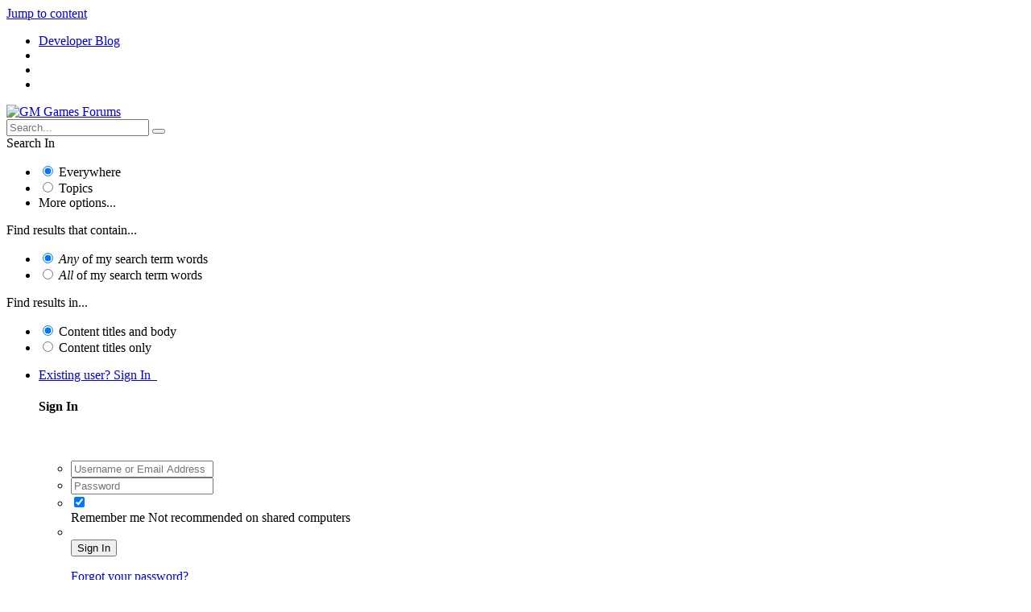

--- FILE ---
content_type: text/html;charset=UTF-8
request_url: https://forums.gmgames.org/topic/23491-itchio-devlog-release-of-ctfmv2-test-version/?do=showReactionsComment&comment=64485&reaction=1
body_size: 10852
content:
<!DOCTYPE html>
<html lang="en-US" dir="ltr">
	<head>
		<title>See who reacted to this (64485) - [itch.io Devlog] Release of CTFMv2 Test version - Developer Blog - GM Games Forums</title>
		<!--[if lt IE 9]>
			<link rel="stylesheet" type="text/css" href="https://forums.gmgames.org/uploads/css_built_2/5e61784858ad3c11f00b5706d12afe52_ie8.css.4e0b0059b7044321e8a5067a8f319294.css">
		    <script src="//forums.gmgames.org/applications/core/interface/html5shiv/html5shiv.js"></script>
		<![endif]-->
		
<link rel="dns-prefetch" href="https://fonts.gstatic.com">
<link rel="preconnect" href="https://fonts.gstatic.com" crossorigin="anonymous">

<link rel="preload" href='https://fonts.googleapis.com/css?family=Montserrat:300,400,500,600' as="fetch" crossorigin="anonymous">


<link rel="preload" href='https://fonts.googleapis.com/css?family=Montserrat:300,400,500,600' as="fetch" crossorigin="anonymous">


<link rel="preload" href='https://fonts.googleapis.com/css?family=Roboto:300,400,500,600' as="fetch" crossorigin="anonymous">

<script type="text/javascript">
!function(e,n,t){"use strict";var o='https://fonts.googleapis.com/css?family=Montserrat:300,400,500,600, https://fonts.googleapis.com/css?family=Montserrat:300,400,500,600, https://fonts.googleapis.com/css?family=Roboto:300,400,500,600',r="__3perf_googleFontsStylesheet";function c(e){(n.head||n.body).appendChild(e)}function a(){var e=n.createElement("link");e.href=o,e.rel="stylesheet",c(e)}function f(e){if(!n.getElementById(r)){var t=n.createElement("style");t.id=r,c(t)}n.getElementById(r).innerHTML=e}e.FontFace&&e.FontFace.prototype.hasOwnProperty("display")?(t[r]&&f(t[r]),fetch(o).then(function(e){return e.text()}).then(function(e){return e.replace(/@font-face {/g,"@font-face{font-display:swap;")}).then(function(e){return t[r]=e}).then(f).catch(a)):a()}(window,document,localStorage);
</script>


<style type="text/css">

	

  
	
		
			.cForumList [data-categoryid="3"] h2 {
				position: relative;
				background-color: #1a1a2d;
				background-image: linear-gradient(270deg, #1A1A2D 0%, rgba(41, 32, 59, 0) 7.76%), linear-gradient(270deg, rgba(41, 32, 59, 0) 0%, #1A1A2D 41.28%), url(https://forums.gmgames.org/uploads/monthly_2020_04/discord-512x-square-logo3.jpg.8ceb863e9248aba394aa17bd6dd8506d.jpg);
				background-position: right;
				background-repeat: no-repeat;
			}

	
			.cForumList [data-categoryid="3"] a.ipsType_sectionTitle,
			.cForumList [data-categoryid="3"] .ipsType_sectionTitle a{
				color: #ffffff;
			}
			
		
	


	
		
			.cForumList [data-categoryid="74"] h2 {
				position: relative;
				background-color: #1a1a2d;
				background-image: linear-gradient(270deg, #1A1A2D 0%, rgba(41, 32, 59, 0) 7.76%), linear-gradient(270deg, rgba(41, 32, 59, 0) 0%, #1A1A2D 41.28%), url(https://forums.gmgames.org/uploads/monthly_2019_11/skinnyfootball.png.8ce6a061647ff8f43c37a7606521db4d.png);
				background-position: right;
				background-repeat: no-repeat;
			}

	
			.cForumList [data-categoryid="74"] a.ipsType_sectionTitle,
			.cForumList [data-categoryid="74"] .ipsType_sectionTitle a{
				color: #ffffff;
			}
			
		
	



	
		
			.cForumList [data-categoryid="343"] h2 {
				position: relative;
				background-color: #1a1a2d;
				background-image: linear-gradient(270deg, #1A1A2D 0%, rgba(41, 32, 59, 0) 7.76%), linear-gradient(270deg, rgba(41, 32, 59, 0) 0%, #1A1A2D 41.28%), url(https://forums.gmgames.org/uploads/monthly_2019_11/452121372_ScreenShot2019-11-23at6_27_37PM.png.c6ef357e9a4013e9d21968a711ccc97d.png);
				background-position: right;
				background-repeat: no-repeat;
			}

	
			.cForumList [data-categoryid="343"] a.ipsType_sectionTitle,
			.cForumList [data-categoryid="343"] .ipsType_sectionTitle a{
				color: #ffffff;
			}
			
		
	



</style>
		
<meta charset="utf-8">

	<meta name="viewport" content="width=device-width, initial-scale=1">


	
	


	<meta name="twitter:card" content="summary" />


	
		<meta name="twitter:site" content="@GM_Games" />
	


	
		
			
				<meta name="robots" content="noindex">
			
		
	

	
		
			
				<meta property="og:site_name" content="GM Games Forums">
			
		
	

	
		
			
				<meta property="og:locale" content="en_US">
			
		
	


<link rel="alternate" type="application/rss+xml" title="Attack Game World" href="https://forums.gmgames.org/rss/3-attack-game-world.xml/" /><link rel="alternate" type="application/rss+xml" title="Buzzer Game World" href="https://forums.gmgames.org/rss/4-buzzer-game-world.xml/" /><link rel="alternate" type="application/rss+xml" title="Cage Game World" href="https://forums.gmgames.org/rss/5-cage-game-world.xml/" /><link rel="alternate" type="application/rss+xml" title="MLB Pro Trades" href="https://forums.gmgames.org/rss/7-mlb-pro-trades.xml/" /><link rel="alternate" type="application/rss+xml" title="MLB Pro Trade Blocks" href="https://forums.gmgames.org/rss/8-mlb-pro-trade-blocks.xml/" /><link rel="alternate" type="application/rss+xml" title="Game Plan - Forum Posts" href="https://forums.gmgames.org/rss/12-game-plan-forum-posts.xml/" /><link rel="alternate" type="application/rss+xml" title="Basketball Dynasty Stories" href="https://forums.gmgames.org/rss/15-basketball-dynasty-stories.xml/" /><link rel="alternate" type="application/rss+xml" title="Game Plan - Team Stories" href="https://forums.gmgames.org/rss/16-game-plan-team-stories.xml/" /><link rel="alternate" type="application/rss+xml" title="Game Plan - Change Log" href="https://forums.gmgames.org/rss/17-game-plan-change-log.xml/" /><link rel="alternate" type="application/rss+xml" title="Football Dynasty Stories" href="https://forums.gmgames.org/rss/18-football-dynasty-stories.xml/" />


<link rel="manifest" href="https://forums.gmgames.org/manifest.webmanifest/">
<meta name="msapplication-config" content="https://forums.gmgames.org/browserconfig.xml/">
<meta name="msapplication-starturl" content="/">
<meta name="application-name" content="GM Games Forums">
<meta name="apple-mobile-web-app-title" content="GM Games Forums">

	<meta name="theme-color" content="#0a0a28">






		


	
		<link href="https://fonts.googleapis.com/css?family=Roboto:300,300i,400,400i,700,700i" rel="stylesheet" referrerpolicy="origin">
	



	<link rel='stylesheet' href='https://forums.gmgames.org/uploads/css_built_2/341e4a57816af3ba440d891ca87450ff_framework.css.447c5d5028593fdf700b57f2256826a7.css?v=cbfa739baa' media='all'>

	<link rel='stylesheet' href='https://forums.gmgames.org/uploads/css_built_2/05e81b71abe4f22d6eb8d1a929494829_responsive.css.38dcf2bed601c00057b12979bcacc868.css?v=cbfa739baa' media='all'>

	<link rel='stylesheet' href='https://forums.gmgames.org/uploads/css_built_2/90eb5adf50a8c640f633d47fd7eb1778_core.css.bf306ac8489ed1f87fc6a24e48a2601d.css?v=cbfa739baa' media='all'>

	<link rel='stylesheet' href='https://forums.gmgames.org/uploads/css_built_2/5a0da001ccc2200dc5625c3f3934497d_core_responsive.css.ce16138b9a6ea8ff4f182d166b648a39.css?v=cbfa739baa' media='all'>

	<link rel='stylesheet' href='https://forums.gmgames.org/uploads/css_built_2/62e269ced0fdab7e30e026f1d30ae516_forums.css.c456e70b777c6a74b6b3fe91edcfcb2f.css?v=cbfa739baa' media='all'>

	<link rel='stylesheet' href='https://forums.gmgames.org/uploads/css_built_2/76e62c573090645fb99a15a363d8620e_forums_responsive.css.85f2651fe6f37d52c0318ae00651fbd3.css?v=cbfa739baa' media='all'>




<link rel='stylesheet' href='https://forums.gmgames.org/uploads/css_built_2/258adbb6e4f3e83cd3b355f84e3fa002_custom.css.34c8f50a495906b8c8d1b9a620d91d0c.css?v=cbfa739baa' media='all'>



		

	<script type='text/javascript'>
		var ipsDebug = false;		
	
		var CKEDITOR_BASEPATH = '//forums.gmgames.org/applications/core/interface/ckeditor/ckeditor/';
	
		var ipsSettings = {
			
			
			cookie_path: "/",
			
			cookie_prefix: "ips4_",
			
			
			cookie_ssl: true,
			
			upload_imgURL: "",
			message_imgURL: "",
			notification_imgURL: "",
			baseURL: "//forums.gmgames.org/",
			jsURL: "//forums.gmgames.org/applications/core/interface/js/js.php",
			csrfKey: "6bcea498cb721daee99f2c9f35fae52e",
			antiCache: "cbfa739baa",
			disableNotificationSounds: false,
			useCompiledFiles: true,
			links_external: true,
			memberID: 0,
			lazyLoadEnabled: true,
			blankImg: "//forums.gmgames.org/applications/core/interface/js/spacer.png",
			analyticsProvider: "ga",
			viewProfiles: true,
			mapProvider: 'none',
			mapApiKey: '',
			
		};
	</script>





<script type='text/javascript' src='https://forums.gmgames.org/uploads/javascript_global/root_library.js.5efdb58877d2a6afc9926f0d80f563d2.js?v=cbfa739baa' data-ips></script>


<script type='text/javascript' src='https://forums.gmgames.org/uploads/javascript_global/root_js_lang_1.js.5b141407658b8d8b73ece12ac7cb1538.js?v=cbfa739baa' data-ips></script>


<script type='text/javascript' src='https://forums.gmgames.org/uploads/javascript_global/root_framework.js.077cc40ff65da95db4f6e1a7dd5562e6.js?v=cbfa739baa' data-ips></script>


<script type='text/javascript' src='https://forums.gmgames.org/uploads/javascript_core/global_global_core.js.d69600bd8de542ccfd878069a5b1a4f7.js?v=cbfa739baa' data-ips></script>


<script type='text/javascript' src='https://forums.gmgames.org/uploads/javascript_global/root_front.js.9542b87d8bab4d68e3c2636ed4637ab6.js?v=cbfa739baa' data-ips></script>


<script type='text/javascript' src='https://forums.gmgames.org/uploads/javascript_forums/front_front_topic.js.41c8995593978aeb6ff46d23b0915d8b.js?v=cbfa739baa' data-ips></script>


<script type='text/javascript' src='https://forums.gmgames.org/uploads/javascript_core/front_front_core.js.d42764fb947dea1abef58b75886b6d95.js?v=cbfa739baa' data-ips></script>


<script type='text/javascript' src='https://forums.gmgames.org/uploads/javascript_global/root_map.js.7ed70fcd23ae7878a224f6b7660cb657.js?v=cbfa739baa' data-ips></script>



	<script type='text/javascript'>
		
			ips.setSetting( 'date_format', jQuery.parseJSON('"mm\/dd\/yy"') );
		
			ips.setSetting( 'date_first_day', jQuery.parseJSON('0') );
		
			ips.setSetting( 'remote_image_proxy', jQuery.parseJSON('1') );
		
			ips.setSetting( 'ipb_url_filter_option', jQuery.parseJSON('"none"') );
		
			ips.setSetting( 'url_filter_any_action', jQuery.parseJSON('"allow"') );
		
			ips.setSetting( 'bypass_profanity', jQuery.parseJSON('0') );
		
			ips.setSetting( 'emoji_style', jQuery.parseJSON('"twemoji"') );
		
			ips.setSetting( 'emoji_shortcodes', jQuery.parseJSON('"1"') );
		
			ips.setSetting( 'emoji_ascii', jQuery.parseJSON('"1"') );
		
			ips.setSetting( 'emoji_cache', jQuery.parseJSON('"1573699054"') );
		
		
	</script>



<script type='application/ld+json'>
{
    "@context": "http://www.schema.org",
    "publisher": "https://forums.gmgames.org/#organization",
    "@type": "WebSite",
    "@id": "https://forums.gmgames.org/#website",
    "mainEntityOfPage": "https://forums.gmgames.org/",
    "name": "GM Games Forums",
    "url": "https://forums.gmgames.org/",
    "potentialAction": {
        "type": "SearchAction",
        "query-input": "required name=query",
        "target": "https://forums.gmgames.org/search/?q={query}"
    },
    "inLanguage": [
        {
            "@type": "Language",
            "name": "English (USA)",
            "alternateName": "en-US"
        }
    ]
}	
</script>

<script type='application/ld+json'>
{
    "@context": "http://www.schema.org",
    "@type": "Organization",
    "@id": "https://forums.gmgames.org/#organization",
    "mainEntityOfPage": "https://forums.gmgames.org/",
    "name": "GM Games Forums",
    "url": "https://forums.gmgames.org/",
    "logo": {
        "@type": "ImageObject",
        "@id": "https://forums.gmgames.org/#logo",
        "url": "https://forums.gmgames.org/uploads/monthly_2020_04/269448674_GMGames2(2).png.89070b1700d17dc29d5856f05a15adea.png"
    }
}	
</script>

<script type='application/ld+json'>
{
    "@context": "http://schema.org",
    "@type": "BreadcrumbList",
    "itemListElement": [
        {
            "@type": "ListItem",
            "position": 1,
            "item": {
                "@id": "https://forums.gmgames.org/forum/343-affiliate-communities/",
                "name": "Affiliate Communities"
            }
        },
        {
            "@type": "ListItem",
            "position": 2,
            "item": {
                "@id": "https://forums.gmgames.org/forum/408-ct-football-manager-%F0%9F%8F%88/",
                "name": "CT Football Manager 🏈"
            }
        },
        {
            "@type": "ListItem",
            "position": 3,
            "item": {
                "@id": "https://forums.gmgames.org/forum/418-game-updates/",
                "name": "Game Updates"
            }
        },
        {
            "@type": "ListItem",
            "position": 4,
            "item": {
                "@id": "https://forums.gmgames.org/forum/409-developer-blog/",
                "name": "Developer Blog"
            }
        },
        {
            "@type": "ListItem",
            "position": 5,
            "item": {
                "@id": "https://forums.gmgames.org/topic/23491-itchio-devlog-release-of-ctfmv2-test-version/",
                "name": "[itch.io Devlog] Release of CTFMv2 Test version"
            }
        }
    ]
}	
</script>


		

	</head>
	<body class='ipsApp ipsApp_front ipsJS_none ipsClearfix' data-controller='core.front.core.app' data-message="" data-pageApp='forums' data-pageLocation='front' data-pageModule='forums' data-pageController='topic' itemscope itemtype="http://schema.org/WebSite">
		<a href='#elContent' class='ipsHide' title='Go to main content on this page' accesskey='m'>Jump to content</a>
		
		<div id='ipsLayout_header' class='ipsClearfix'>
			





			

 
			
<ul id='elMobileNav' class='ipsList_inline ipsResponsive_hideDesktop ipsResponsive_block' data-controller='core.front.core.mobileNav'>
	
		
			
			
				
				
			
				
				
			
				
				
			
				
					<li id='elMobileBreadcrumb'>
						<a href='https://forums.gmgames.org/forum/409-developer-blog/'>
							<span>Developer Blog</span>
						</a>
					</li>
				
				
			
				
				
			
		
	
	
	
	<li >
		<a data-action="defaultStream" class='ipsType_light'  href='https://forums.gmgames.org/discover/'><i class='icon-newspaper'></i></a>
	</li>

	

	
		<li class='ipsJS_show'>
			<a href='https://forums.gmgames.org/search/'><i class='fa fa-search'></i></a>
		</li>
	
	<li data-ipsDrawer data-ipsDrawer-drawerElem='#elMobileDrawer'>
		<a href='#'>
			
			
				
			
			
			
			<i class='fa fa-navicon'></i>
		</a>
	</li>
</ul>
			<header>
              <div class="cf-turnstile" data-sitekey="0x4AAAAAAASJuhrxjw-Z90Wg" data-theme="dark"></div>
				<div class='ipsLayout_container'>
						
<div class="p-header-logo">
	
	
	<a href='https://forums.gmgames.org/' id='elLogo' accesskey='1'><img src="https://forums.gmgames.org/uploads/monthly_2020_04/269448674_GMGames2(2).png.89070b1700d17dc29d5856f05a15adea.png" alt='GM Games Forums'></a>
	
</div>

			<div class="p-header-search">
				

	<div id="elSearchWrapper" class="ipsPos_right">
		<div id='elSearch' class='' data-controller='core.front.core.quickSearch'>
			<form accept-charset='utf-8' action='//forums.gmgames.org/search/?do=quicksearch' method='post'>
				<input type='search' id='elSearchField' placeholder='Search...' name='q' autocomplete='off'>
				<button class='cSearchSubmit' type="submit"><i class="fa fa-search"></i></button>
				<div id="elSearchExpanded">
					<div class="ipsMenu_title">
						Search In
					</div>
					<ul class="ipsSideMenu_list ipsSideMenu_withRadios ipsSideMenu_small ipsType_normal" data-ipsSideMenu data-ipsSideMenu-type="radio" data-ipsSideMenu-responsive="false" data-role="searchContexts">
						<li>
							<span class='ipsSideMenu_item ipsSideMenu_itemActive' data-ipsMenuValue='all'>
								<input type="radio" name="type" value="all" checked id="elQuickSearchRadio_type_all">
								<label for='elQuickSearchRadio_type_all' id='elQuickSearchRadio_type_all_label'>Everywhere</label>
							</span>
						</li>
						
						
							<li>
								<span class='ipsSideMenu_item' data-ipsMenuValue='forums_topic'>
									<input type="radio" name="type" value="forums_topic" id="elQuickSearchRadio_type_forums_topic">
									<label for='elQuickSearchRadio_type_forums_topic' id='elQuickSearchRadio_type_forums_topic_label'>Topics</label>
								</span>
							</li>
						
						
						<li data-role="showMoreSearchContexts">
							<span class='ipsSideMenu_item' data-action="showMoreSearchContexts" data-exclude="forums_topic">
								More options...
							</span>
						</li>
					</ul>
					<div class="ipsMenu_title">
						Find results that contain...
					</div>
					<ul class='ipsSideMenu_list ipsSideMenu_withRadios ipsSideMenu_small ipsType_normal' role="radiogroup" data-ipsSideMenu data-ipsSideMenu-type="radio" data-ipsSideMenu-responsive="false" data-filterType='andOr'>
						
							<li>
								<span class='ipsSideMenu_item ipsSideMenu_itemActive' data-ipsMenuValue='or'>
									<input type="radio" name="search_and_or" value="or" checked id="elRadio_andOr_or">
									<label for='elRadio_andOr_or' id='elField_andOr_label_or'><em>Any</em> of my search term words</label>
								</span>
							</li>
						
							<li>
								<span class='ipsSideMenu_item ' data-ipsMenuValue='and'>
									<input type="radio" name="search_and_or" value="and"  id="elRadio_andOr_and">
									<label for='elRadio_andOr_and' id='elField_andOr_label_and'><em>All</em> of my search term words</label>
								</span>
							</li>
						
					</ul>
					<div class="ipsMenu_title">
						Find results in...
					</div>
					<ul class='ipsSideMenu_list ipsSideMenu_withRadios ipsSideMenu_small ipsType_normal' role="radiogroup" data-ipsSideMenu data-ipsSideMenu-type="radio" data-ipsSideMenu-responsive="false" data-filterType='searchIn'>
						<li>
							<span class='ipsSideMenu_item ipsSideMenu_itemActive' data-ipsMenuValue='all'>
								<input type="radio" name="search_in" value="all" checked id="elRadio_searchIn_and">
								<label for='elRadio_searchIn_and' id='elField_searchIn_label_all'>Content titles and body</label>
							</span>
						</li>
						<li>
							<span class='ipsSideMenu_item' data-ipsMenuValue='titles'>
								<input type="radio" name="search_in" value="titles" id="elRadio_searchIn_titles">
								<label for='elRadio_searchIn_titles' id='elField_searchIn_label_titles'>Content titles only</label>
							</span>
						</li>
					</ul>
				</div>
			</form>
		</div>
	</div>

			</div>
			
					<div class="p-header-opposite">
						

	<ul id='elUserNav' class='ipsList_inline cSignedOut ipsClearfix ipsResponsive_hidePhone ipsResponsive_block'>
		<li id='elSignInLink'>
			<a href='//forums.gmgames.org/login/' data-ipsMenu-closeOnClick="false" data-ipsMenu id='elUserSignIn'>
				Existing user? Sign In &nbsp;<i class='fa fa-caret-down'></i>
			</a>
			
<div id='elUserSignIn_menu' class='ipsMenu ipsMenu_auto ipsHide'>
	<form accept-charset='utf-8' method='post' action='//forums.gmgames.org/login/' data-controller="core.global.core.login">
		<input type="hidden" name="csrfKey" value="6bcea498cb721daee99f2c9f35fae52e">
		<input type="hidden" name="ref" value="aHR0cHM6Ly9mb3J1bXMuZ21nYW1lcy5vcmcvdG9waWMvMjM0OTEtaXRjaGlvLWRldmxvZy1yZWxlYXNlLW9mLWN0Zm12Mi10ZXN0LXZlcnNpb24vP2RvPXNob3dSZWFjdGlvbnNDb21tZW50JmNvbW1lbnQ9NjQ0ODUmcmVhY3Rpb249MQ==">
		<div data-role="loginForm">
			
			
			
				
<div class="ipsPad ipsForm ipsForm_vertical">
	<h4 class="ipsType_sectionHead">Sign In</h4>
	<br><br>
	<ul class='ipsList_reset'>
		<li class="ipsFieldRow ipsFieldRow_noLabel ipsFieldRow_fullWidth">
			
			
				<input type="text" placeholder="Username or Email Address" name="auth" autocomplete="email">
			
		</li>
		<li class="ipsFieldRow ipsFieldRow_noLabel ipsFieldRow_fullWidth">
			<input type="password" placeholder="Password" name="password" autocomplete="current-password">
		</li>
		<li class="ipsFieldRow ipsFieldRow_checkbox ipsClearfix">
			<span class="ipsCustomInput">
				<input type="checkbox" name="remember_me" id="remember_me_checkbox" value="1" checked aria-checked="true">
				<span></span>
			</span>
			<div class="ipsFieldRow_content">
				<label class="ipsFieldRow_label" for="remember_me_checkbox">Remember me</label>
				<span class="ipsFieldRow_desc">Not recommended on shared computers</span>
			</div>
		</li>
		
		<li class="ipsFieldRow ipsFieldRow_fullWidth">
			<br>
			<button type="submit" name="_processLogin" value="usernamepassword" class="ipsButton ipsButton_primary ipsButton_small" id="elSignIn_submit">Sign In</button>
			
				<br>
				<p class="ipsType_right ipsType_small">
					
						<a href='https://forums.gmgames.org/lostpassword/' data-ipsDialog data-ipsDialog-title='Forgot your password?'>
					
					Forgot your password?</a>
				</p>
			
		</li>
	</ul>
</div>
			
		</div>
	</form>
</div>
		</li>
		
			<li>
				<a href='https://forums.gmgames.org/register/' id='elRegisterButton' class='ipsButton ipsButton_normal ipsButton_primary'>
					Create GM Profile
				</a>
			</li>
		
	</ul>

					</div>
				</div>
			</header>
			<div class='menu p-header-full'>
			

<nav>
	<div class="ipsLayout_container">
		
			
					
					
							
<div class="p-social-icons">
		
		
		
<ul class="veilon-social-icons ipsList_inline ipsPos_right">
	
		<a title="Reddit" target="_blank" href="https://reddit.com/r/gmgames" data-ipsTooltip><i class="fab fa-reddit-alien ipsType_larger"></i></a>
	
		<a title="YouTube" target="_blank" href="https://bit.ly/2Uapa1K" data-ipsTooltip><i class="fab fa-youtube ipsType_larger"></i></a>
	
		<a title="Discord" target="_blank" href="https://discord.gg/qrx2r85" data-ipsTooltip><i class="fab fa-discord ipsType_larger"></i></a>
	
		<a title="Twitter" target="_blank" href="https://twitter.com/gm_games" data-ipsTooltip><i class="fab fa-twitter ipsType_larger"></i></a>
	
		<a title="Twitch" target="_blank" href="http://twitch.tv/generalmanagergames" data-ipsTooltip><i class="fab fa-twitch ipsType_larger"></i></a>
	
</ul>
</div>
						
						
						
						
						
						
		<div class='ipsNavBar_primary veilon-navigation-load'>
			<ul class='vn-primary-navbar' data-role="primaryNavBar">
				
					

	
	
	
		<li  id='elNavSecondary_25' data-role="navBarItem" data-navApp="core" data-navExt="Menu" data-navTitle="Games List">
			
			
				<a href="#" id="elNavigation_25" data-ipsMenu data-ipsMenu-appendTo='#elNavSecondary_25' data-ipsMenu-activeClass='ipsNavActive_menu' data-navItem-id="25">
					Games List <i class="fa fa-caret-down"></i>
				</a>
				<ul id="elNavigation_25_menu" class="ipsMenu ipsMenu_auto ipsHide">
					

	
		
			<li class='ipsMenu_item' >
				<a href='https://gmgames.org' target='_blank' rel="noopener">
					ALL GAMES
				</a>
			</li>
		
	

	
		
			<li class='ipsMenu_item' >
				<a href='https://gmgames.org/section/mlb-baseball-manager-simulator-games/' target='_blank' rel="noopener">
					Baseball
				</a>
			</li>
		
	

	
		
			<li class='ipsMenu_item' >
				<a href='https://gmgames.org/section/american-football-nfl-college-manager-simulator-games/' target='_blank' rel="noopener">
					Football (American)
				</a>
			</li>
		
	

	
		
			<li class='ipsMenu_item' >
				<a href='https://gmgames.org/section/nba-and-college-basketball-manager-simulator-games/' target='_blank' rel="noopener">
					Basketball
				</a>
			</li>
		
	

	
		
			<li class='ipsMenu_item' >
				<a href='https://gmgames.org/section/nhl-and-hockey-manager-simulator-games/' target='_blank' rel="noopener">
					Hockey
				</a>
			</li>
		
	

	
		
			<li class='ipsMenu_item' >
				<a href='https://gmgames.org/section/football-soccer-management-games/' target='_blank' rel="noopener">
					Football (Soccer)
				</a>
			</li>
		
	

				</ul>
			
			
		</li>
	

	
	
	
		
	
		<li class='ipsNavBar_active' data-active id='elNavSecondary_10' data-role="navBarItem" data-navApp="forums" data-navExt="Forums" data-navTitle="Forums">
			
			
				<a href="https://forums.gmgames.org"  data-navItem-id="10"  data-navDefault>
					Forums
				</a>
			
			
		</li>
	

	
	
	
		<li  id='elNavSecondary_11' data-role="navBarItem" data-navApp="downloads" data-navExt="Downloads" data-navTitle="Downloads">
			
			
				<a href="https://forums.gmgames.org/files/"  data-navItem-id="11"  >
					Downloads
				</a>
			
			
		</li>
	

	
	
	
		<li  id='elNavSecondary_2' data-role="navBarItem" data-navApp="core" data-navExt="CustomItem" data-navTitle="Activity">
			
			
				<a href="https://forums.gmgames.org/discover/"  data-navItem-id="2" data-hover='' >
					Activity
				</a>
			
			
				<ul class='ipsNavBar_secondary ipsHide' data-role='secondaryNavBar'>
					

	
	
	
		<li  id='elNavSecondary_4' data-role="navBarItem" data-navApp="core" data-navExt="AllActivity" data-navTitle="All Activity">
			
			
				<a href="https://forums.gmgames.org/discover/"  data-navItem-id="4"  >
					All Activity
				</a>
			
			
		</li>
	

	

	

	

	

					<li class='ipsHide' id='elNavigationMore_2' data-role='navMore'>
						
						<ul class='ipsHide ipsMenu ipsMenu_auto' id='elNavigationMore_2_dropdown_menu' data-role='moreDropdown'></ul>
					</li>
				</ul>
			
		</li>
	

	
	
	
		<li  id='elNavSecondary_1' data-role="navBarItem" data-navApp="core" data-navExt="CustomItem" data-navTitle="Statistics">
			
			
				<a href="https://forums.gmgames.org" data-navItem-id="1" data-hover=''>
					Statistics
				</a>
			
			
				<ul class='ipsNavBar_secondary ipsHide' data-role='secondaryNavBar'>
					

	
	
	
		<li  id='elNavSecondary_16' data-role="navBarItem" data-navApp="core" data-navExt="Leaderboard" data-navTitle="Leaderboard">
			
			
				<a href="https://forums.gmgames.org/leaderboard/"  data-navItem-id="16"  >
					Leaderboard
				</a>
			
			
		</li>
	

	
	
	
		<li  id='elNavSecondary_15' data-role="navBarItem" data-navApp="core" data-navExt="OnlineUsers" data-navTitle="Online Users">
			
			
				<a href="https://forums.gmgames.org/online/"  data-navItem-id="15"  >
					Online Users
				</a>
			
			
		</li>
	

	
	
	
		<li  id='elNavSecondary_14' data-role="navBarItem" data-navApp="core" data-navExt="StaffDirectory" data-navTitle="Staff">
			
			
				<a href="https://forums.gmgames.org/staff/"  data-navItem-id="14"  >
					Staff
				</a>
			
			
		</li>
	

					<li class='ipsHide' id='elNavigationMore_1' data-role='navMore'>
						
						<ul class='ipsHide ipsMenu ipsMenu_auto' id='elNavigationMore_1_dropdown_menu' data-role='moreDropdown'></ul>
					</li>
				</ul>
			
		</li>
	

	                <li class='veilon-navigation-more veilon-navigation-hide' id='elNavigationMore' data-role='navMore'>
               
                	<ul class='ipsNavBar_secondary'></ul>
				</li>
					            
			</ul>
		</div>
	</div>
</nav>


		</div>
			
				


			
		</div>

			
		
    
	
		<main role='main' id='ipsLayout_body' class='ipsLayout_container'>
			
			<div id='ipsLayout_contentArea'>

				<div id='ipsLayout_contentWrapper'>

					
<nav class='ipsBreadcrumb ipsBreadcrumb_1 ipsFaded_withHover'>
	
		


	<a href='#' id='elRSS' class='ipsPos_right ipsType_large' title='Available RSS feeds' data-ipsTooltip data-ipsMenu data-ipsMenu-above><i class='fa fa-rss-square'></i></a>
	<ul id='elRSS_menu' class='ipsMenu ipsMenu_auto ipsHide'>
		
			<li class='ipsMenu_item'><a title="Attack Game World" href="https://forums.gmgames.org/rss/3-attack-game-world.xml/">Attack Game World</a></li>
		
			<li class='ipsMenu_item'><a title="Buzzer Game World" href="https://forums.gmgames.org/rss/4-buzzer-game-world.xml/">Buzzer Game World</a></li>
		
			<li class='ipsMenu_item'><a title="Cage Game World" href="https://forums.gmgames.org/rss/5-cage-game-world.xml/">Cage Game World</a></li>
		
			<li class='ipsMenu_item'><a title="MLB Pro Trades" href="https://forums.gmgames.org/rss/7-mlb-pro-trades.xml/">MLB Pro Trades</a></li>
		
			<li class='ipsMenu_item'><a title="MLB Pro Trade Blocks" href="https://forums.gmgames.org/rss/8-mlb-pro-trade-blocks.xml/">MLB Pro Trade Blocks</a></li>
		
			<li class='ipsMenu_item'><a title="Game Plan - Forum Posts" href="https://forums.gmgames.org/rss/12-game-plan-forum-posts.xml/">Game Plan - Forum Posts</a></li>
		
			<li class='ipsMenu_item'><a title="Basketball Dynasty Stories" href="https://forums.gmgames.org/rss/15-basketball-dynasty-stories.xml/">Basketball Dynasty Stories</a></li>
		
			<li class='ipsMenu_item'><a title="Game Plan - Team Stories" href="https://forums.gmgames.org/rss/16-game-plan-team-stories.xml/">Game Plan - Team Stories</a></li>
		
			<li class='ipsMenu_item'><a title="Game Plan - Change Log" href="https://forums.gmgames.org/rss/17-game-plan-change-log.xml/">Game Plan - Change Log</a></li>
		
			<li class='ipsMenu_item'><a title="Football Dynasty Stories" href="https://forums.gmgames.org/rss/18-football-dynasty-stories.xml/">Football Dynasty Stories</a></li>
		
	</ul>

	

	<ul class='ipsList_inline ipsPos_right'>
		
		<li >
			<a data-action="defaultStream" class='ipsType_light '  href='https://forums.gmgames.org/discover/'><i class='icon-newspaper'></i> <span>All Activity</span></a>
		</li>
		
	</ul>

	<ul data-role="breadcrumbList">
		<li>
			<a title="Home" href='https://forums.gmgames.org/'>
				<span><i class='fa fa-home'></i> Home <i class='fa fa-angle-right'></i></span>
			</a>
		</li>
		
		
			<li>
				
					<a href='https://forums.gmgames.org/forum/343-affiliate-communities/'>
						<span>Affiliate Communities <i class='fa fa-angle-right'></i></span>
					</a>
				
			</li>
		
			<li>
				
					<a href='https://forums.gmgames.org/forum/408-ct-football-manager-%F0%9F%8F%88/'>
						<span>CT Football Manager 🏈 <i class='fa fa-angle-right'></i></span>
					</a>
				
			</li>
		
			<li>
				
					<a href='https://forums.gmgames.org/forum/418-game-updates/'>
						<span>Game Updates <i class='fa fa-angle-right'></i></span>
					</a>
				
			</li>
		
			<li>
				
					<a href='https://forums.gmgames.org/forum/409-developer-blog/'>
						<span>Developer Blog <i class='fa fa-angle-right'></i></span>
					</a>
				
			</li>
		
			<li>
				
					<a href='https://forums.gmgames.org/topic/23491-itchio-devlog-release-of-ctfmv2-test-version/'>
						<span>[itch.io Devlog] Release of CTFMv2 Test version </span>
					</a>
				
			</li>
		
	</ul>
</nav>
					
					<div id='ipsLayout_mainArea'>
						<a id='elContent'></a>
						
						
						

	




						
<div class='ipsTabs ipsClearfix cReactionTabs' id='elTabs_4c09c28ff3ac062b65c2301ea9df1308' data-ipsTabBar data-ipsTabBar-contentArea='#ipsTabs_content_4c09c28ff3ac062b65c2301ea9df1308' >
	<a href='#elTabs_4c09c28ff3ac062b65c2301ea9df1308' data-action='expandTabs'><i class='fa fa-caret-down'></i></a>
	<ul role='tablist'>
		
			<li>
				<a href='https://forums.gmgames.org/topic/23491-itchio-devlog-release-of-ctfmv2-test-version/?do=showReactionsComment&amp;comment=64485&amp;changed=1&amp;reaction=all' id='4c09c28ff3ac062b65c2301ea9df1308_tab_all' class="ipsTabs_item  " title='All' role="tab" aria-selected="false">
					
					All
					
						<span class='ipsType_light'>(1)</span>
					
				</a>
			</li>
		
			<li>
				<a href='https://forums.gmgames.org/topic/23491-itchio-devlog-release-of-ctfmv2-test-version/?do=showReactionsComment&amp;comment=64485&amp;changed=1&amp;reaction=1' id='4c09c28ff3ac062b65c2301ea9df1308_tab_1' class="ipsTabs_item  ipsTabs_activeItem" title='Like' role="tab" aria-selected="true">
					
						<img src='https://forums.gmgames.org/uploads/reactions/605364394_like(1).png' width='20' height='20' alt="Like" data-ipsTooltip title="Like">
					
					Like
					
						<span class='ipsType_light'>(1)</span>
					
				</a>
			</li>
		
			<li>
				<a href='https://forums.gmgames.org/topic/23491-itchio-devlog-release-of-ctfmv2-test-version/?do=showReactionsComment&amp;comment=64485&amp;changed=1&amp;reaction=2' id='4c09c28ff3ac062b65c2301ea9df1308_tab_2' class="ipsTabs_item ipsTabs_itemDisabled " title='Thanks' role="tab" aria-selected="false">
					
						<img src='https://forums.gmgames.org/uploads/reactions/award.png' width='20' height='20' alt="Thanks" data-ipsTooltip title="Thanks">
					
					Thanks
					
						<span class='ipsType_light'>(0)</span>
					
				</a>
			</li>
		
			<li>
				<a href='https://forums.gmgames.org/topic/23491-itchio-devlog-release-of-ctfmv2-test-version/?do=showReactionsComment&amp;comment=64485&amp;changed=1&amp;reaction=3' id='4c09c28ff3ac062b65c2301ea9df1308_tab_3' class="ipsTabs_item ipsTabs_itemDisabled " title='Hahaha' role="tab" aria-selected="false">
					
						<img src='https://forums.gmgames.org/uploads/reactions/happy.png' width='20' height='20' alt="Hahaha" data-ipsTooltip title="Hahaha">
					
					Hahaha
					
						<span class='ipsType_light'>(0)</span>
					
				</a>
			</li>
		
			<li>
				<a href='https://forums.gmgames.org/topic/23491-itchio-devlog-release-of-ctfmv2-test-version/?do=showReactionsComment&amp;comment=64485&amp;changed=1&amp;reaction=4' id='4c09c28ff3ac062b65c2301ea9df1308_tab_4' class="ipsTabs_item ipsTabs_itemDisabled " title='Confused' role="tab" aria-selected="false">
					
						<img src='https://forums.gmgames.org/uploads/reactions/react_confused.png' width='20' height='20' alt="Confused" data-ipsTooltip title="Confused">
					
					Confused
					
						<span class='ipsType_light'>(0)</span>
					
				</a>
			</li>
		
	</ul>
</div>

<section id='ipsTabs_content_4c09c28ff3ac062b65c2301ea9df1308' class='ipsTabs_panels '>
	
		
	
		
			<div id='ipsTabs_elTabs_4c09c28ff3ac062b65c2301ea9df1308_4c09c28ff3ac062b65c2301ea9df1308_tab_1_panel' class="ipsTabs_panel" aria-labelledby="4c09c28ff3ac062b65c2301ea9df1308_tab_1" aria-hidden="false">
				
<div data-baseurl='https://forums.gmgames.org/topic/23491-itchio-devlog-release-of-ctfmv2-test-version/?do=showReactionsComment&amp;comment=64485' data-resort='listResort' data-controller='core.global.core.table' >

	


	
		<ol class='ipsGrid ipsGrid_collapsePhone ipsPad ipsClear ' id='elTable_4e6a776ae90daabed3a605c3db52237b' data-role="tableRows" itemscope itemtype="http://schema.org/ItemList">
			

	<li class='ipsGrid_span6 ipsPhotoPanel ipsPhotoPanel_mini ipsClearfix'>
		


	<a href="https://forums.gmgames.org/profile/12613-serhawkes/" data-ipsHover data-ipsHover-target="https://forums.gmgames.org/profile/12613-serhawkes/?do=hovercard" class="ipsUserPhoto ipsUserPhoto_mini" title="Go to SerHawkes's profile">
		<img src='data:image/svg+xml,%3Csvg%20xmlns%3D%22http%3A%2F%2Fwww.w3.org%2F2000%2Fsvg%22%20viewBox%3D%220%200%201024%201024%22%20style%3D%22background%3A%2362c474%22%3E%3Cg%3E%3Ctext%20text-anchor%3D%22middle%22%20dy%3D%22.35em%22%20x%3D%22512%22%20y%3D%22512%22%20fill%3D%22%23ffffff%22%20font-size%3D%22700%22%20font-family%3D%22-apple-system%2C%20BlinkMacSystemFont%2C%20Roboto%2C%20Helvetica%2C%20Arial%2C%20sans-serif%22%3ES%3C%2Ftext%3E%3C%2Fg%3E%3C%2Fsvg%3E' alt='SerHawkes'>
	</a>

		<div>
			<h3 class='ipsType_normal ipsType_reset ipsTruncate ipsTruncate_line'>

<a href='https://forums.gmgames.org/profile/12613-serhawkes/' data-ipsHover data-ipsHover-target='https://forums.gmgames.org/profile/12613-serhawkes/?do=hovercard&amp;referrer=https%253A%252F%252Fforums.gmgames.org%252Ftopic%252F23491-itchio-devlog-release-of-ctfmv2-test-version%252F%253Fdo%253DshowReactionsComment%2526comment%253D64485%2526reaction%253D1' title="Go to SerHawkes's profile" class="ipsType_break">SerHawkes</a></h3>
			<span class='ipsType_light'>
				 <span class='ipsType_medium'><time datetime='2023-03-10T17:37:59Z' title='03/10/2023 05:37  PM' data-short='2 yr'>March 10, 2023</time></span>
			</span>
			
		</div>
	</li>

		</ol>
	
				
	
</div>
			</div>
		
	
		
	
		
	
		
	
</section>

						


	<div class='cWidgetContainer '  data-role='widgetReceiver' data-orientation='horizontal' data-widgetArea='footer'>
		<ul class='ipsList_reset'>
			
				
					
					<li class='ipsWidget ipsWidget_horizontal ipsBox ' data-blockID='app_core_activeUsers_sbumhn9rk' data-blockConfig="true" data-blockTitle="Recently Browsing" data-blockErrorMessage="This block cannot be shown. This could be because it needs configuring, is unable to show on this page, or will show after reloading this page." data-controller='core.front.widgets.block'>

<h3 class='ipsType_reset ipsWidget_title'>
	
		Recently Browsing
	
	
		&nbsp;&nbsp;<span class='ipsType_light ipsType_unbold ipsType_medium'>0 members</span>
	
</h3>
<div class='ipsWidget_inner ipsPad'>
	
		<p class='ipsType_reset ipsType_medium ipsType_light'>No registered users viewing this page.</p>
	
</div></li>
				
			
		</ul>
	</div>

					</div>
					


					
<nav class='ipsBreadcrumb ipsBreadcrumb_ ipsFaded_withHover'>
	

	<ul class='ipsList_inline ipsPos_right'>
		
		<li >
			<a data-action="defaultStream" class='ipsType_light '  href='https://forums.gmgames.org/discover/'><i class='icon-newspaper'></i> <span>All Activity</span></a>
		</li>
		
	</ul>

	<ul data-role="breadcrumbList">
		<li>
			<a title="Home" href='https://forums.gmgames.org/'>
				<span><i class='fa fa-home'></i> Home <i class='fa fa-angle-right'></i></span>
			</a>
		</li>
		
		
			<li>
				
					<a href='https://forums.gmgames.org/forum/343-affiliate-communities/'>
						<span>Affiliate Communities <i class='fa fa-angle-right'></i></span>
					</a>
				
			</li>
		
			<li>
				
					<a href='https://forums.gmgames.org/forum/408-ct-football-manager-%F0%9F%8F%88/'>
						<span>CT Football Manager 🏈 <i class='fa fa-angle-right'></i></span>
					</a>
				
			</li>
		
			<li>
				
					<a href='https://forums.gmgames.org/forum/418-game-updates/'>
						<span>Game Updates <i class='fa fa-angle-right'></i></span>
					</a>
				
			</li>
		
			<li>
				
					<a href='https://forums.gmgames.org/forum/409-developer-blog/'>
						<span>Developer Blog <i class='fa fa-angle-right'></i></span>
					</a>
				
			</li>
		
			<li>
				
					<a href='https://forums.gmgames.org/topic/23491-itchio-devlog-release-of-ctfmv2-test-version/'>
						<span>[itch.io Devlog] Release of CTFMv2 Test version </span>
					</a>
				
			</li>
		
	</ul>
</nav>
				</div>
			</div>
			
		</main>

		
		<footer id='ipsLayout_footer' class='ipsClearfix'>
			<div class='ipsLayout_container'>
				
				

<ul class='ipsList_inline ipsType_center ipsSpacer_top' id="elFooterLinks">

	
	
	
	
	
	
		<li><a href='https://forums.gmgames.org/contact/' data-ipsdialog data-ipsDialog-remoteSubmit data-ipsDialog-flashMessage='Thanks, your message has been sent to the administrators.' data-ipsdialog-title="Contact Us">Contact Us</a></li>
	
</ul>	


<p id='elCopyright'>
	<span id='elCopyright_userLine'>Copyright © 2024 General Manager Games. All rights reserved.</span>
	
</p>
			</div>
		</footer>
		
<div id='elMobileDrawer' class='ipsDrawer ipsHide'>
	<a href='#' class='ipsDrawer_close' data-action='close'><span>&times;</span></a>
	<div class='ipsDrawer_menu'>
		<div class='ipsDrawer_content'>
			

			<div class='ipsSpacer_bottom ipsPad'>
				<ul class='ipsToolList ipsToolList_vertical'>
					
						<li>
							<a href='https://forums.gmgames.org/login/' id='elSigninButton_mobile' class='ipsButton ipsButton_light ipsButton_small ipsButton_fullWidth'>Existing user? Sign In</a>
						</li>
						
							<li>
								
									<a href='https://forums.gmgames.org/register/'  id='elRegisterButton_mobile' class='ipsButton ipsButton_small ipsButton_fullWidth ipsButton_important'>Create GM Profile</a>
								
							</li>
						
					

					
				</ul>
			</div>

			<ul class='ipsDrawer_list'>
				

				
				
				
				
					
						
						
							<li class='ipsDrawer_itemParent'>
								<h4 class='ipsDrawer_title'><a href='#'>Games List</a></h4>
								<ul class='ipsDrawer_list'>
									<li data-action="back"><a href='#'>Back</a></li>
									
									
										


	
		
			<li>
				<a href='https://gmgames.org' target='_blank' rel="noopener">
					ALL GAMES
				</a>
			</li>
		
	

	
		
			<li>
				<a href='https://gmgames.org/section/mlb-baseball-manager-simulator-games/' target='_blank' rel="noopener">
					Baseball
				</a>
			</li>
		
	

	
		
			<li>
				<a href='https://gmgames.org/section/american-football-nfl-college-manager-simulator-games/' target='_blank' rel="noopener">
					Football (American)
				</a>
			</li>
		
	

	
		
			<li>
				<a href='https://gmgames.org/section/nba-and-college-basketball-manager-simulator-games/' target='_blank' rel="noopener">
					Basketball
				</a>
			</li>
		
	

	
		
			<li>
				<a href='https://gmgames.org/section/nhl-and-hockey-manager-simulator-games/' target='_blank' rel="noopener">
					Hockey
				</a>
			</li>
		
	

	
		
			<li>
				<a href='https://gmgames.org/section/football-soccer-management-games/' target='_blank' rel="noopener">
					Football (Soccer)
				</a>
			</li>
		
	

									
										
								</ul>
							</li>
						
					
				
					
						
						
							<li><a href='https://forums.gmgames.org' >Forums</a></li>
						
					
				
					
						
						
							<li><a href='https://forums.gmgames.org/files/' >Downloads</a></li>
						
					
				
					
						
						
							<li class='ipsDrawer_itemParent'>
								<h4 class='ipsDrawer_title'><a href='#'>Activity</a></h4>
								<ul class='ipsDrawer_list'>
									<li data-action="back"><a href='#'>Back</a></li>
									
										<li><a href='https://forums.gmgames.org/discover/'>Activity</a></li>
									
									
									
										


	
		
			<li>
				<a href='https://forums.gmgames.org/discover/' >
					All Activity
				</a>
			</li>
		
	

	

	

	

	

										
								</ul>
							</li>
						
					
				
					
						
						
							<li class='ipsDrawer_itemParent'>
								<h4 class='ipsDrawer_title'><a href='#'>Statistics</a></h4>
								<ul class='ipsDrawer_list'>
									<li data-action="back"><a href='#'>Back</a></li>
									
										<li><a href="https://forums.gmgames.org">Statistics</a></li>
									
									
									
										


	
		
			<li>
				<a href='https://forums.gmgames.org/leaderboard/' >
					Leaderboard
				</a>
			</li>
		
	

	
		
			<li>
				<a href='https://forums.gmgames.org/online/' >
					Online Users
				</a>
			</li>
		
	

	
		
			<li>
				<a href='https://forums.gmgames.org/staff/' >
					Staff
				</a>
			</li>
		
	

										
								</ul>
							</li>
						
					
				
			</ul>
		</div>
	</div>
</div>

<div id='elMobileCreateMenuDrawer' class='ipsDrawer ipsHide'>
	<a href='#' class='ipsDrawer_close' data-action='close'><span>&times;</span></a>
	<div class='ipsDrawer_menu'>
		<div class='ipsDrawer_content ipsSpacer_bottom ipsPad'>
			<ul class='ipsDrawer_list'>
				<li class="ipsDrawer_listTitle ipsType_reset">Create New...</li>
				
			</ul>
		</div>
	</div>
</div>
		
		
			<!-- Global site tag (gtag.js) - Google Analytics -->
<script async src="https://www.googletagmanager.com/gtag/js?id=G-PYFKC7B5HW"></script>
<script>
  window.dataLayer = window.dataLayer || [];
  function gtag(){dataLayer.push(arguments);}
  gtag('js', new Date());

  gtag('config', 'G-PYFKC7B5HW');
</script>
		
		
		
		<!--ipsQueryLog-->
		<!--ipsCachingLog-->
		
		


<script>
/* Navigation */            
function dropDownNavigation() {
  
  var navwidth = 0;
  var morewidth = $('.ipsNavBar_primary .veilon-navigation-more').outerWidth(true);
  $('.ipsNavBar_primary > ul > li:not(.veilon-navigation-more)').each(function() {
    navwidth += $(this).outerWidth( true ) + 2;
  });
  var availablespace = $('.ipsNavBar_primary').outerWidth(true) - morewidth;
  if (availablespace > 0 && navwidth > availablespace) {
    var lastItem = $('.ipsNavBar_primary > ul > li:not(.veilon-navigation-more)').last();
    lastItem.attr('data-width', lastItem.outerWidth(true));
    lastItem.prependTo($('.ipsNavBar_primary .veilon-navigation-more > ul'));
    dropDownNavigation();
  } else {
    var firstMoreElement = $('.ipsNavBar_primary li.veilon-navigation-more li').first();
    if (navwidth + firstMoreElement.data('width') < availablespace) {
      firstMoreElement.insertBefore($('.ipsNavBar_primary .veilon-navigation-more'));
    }
  }
  
  if ($('.veilon-navigation-more li').length > 0) {
    $('.veilon-navigation-more').removeClass('veilon-navigation-hide');
  } else {
    $('.veilon-navigation-more').addClass('veilon-navigation-hide');
  }
  
}

$(window).on('load',function(){
  $(".ipsNavBar_primary").removeClass("veilon-navigation-load");
    dropDownNavigation();
});

$(window).on('resize',function(){
  dropDownNavigation();
});

;(function(e,t,n,r){e.fn.doubleTapToGo=function(r){if(!("ontouchstart"in t)&&!navigator.msMaxTouchPoints&&!navigator.userAgent.toLowerCase().match(/windows phone os 7/i))return false;this.each(function(){var t=false;e(this).on("click",function(n){var r=e(this);if(r[0]!=t[0]){n.preventDefault();t=r}});e(n).on("click touchstart MSPointerDown",function(n){var r=true,i=e(n.target).parents();for(var s=0;s<i.length;s++)if(i[s]==t[0])r=false;if(r)t=false})});return this}})(jQuery,window,document);

$('.ipsNavBar_primary > ul > li:has(ul)').doubleTapToGo();

</script>




<script src='https://forums.gmgames.org/uploads/set_resources_2/609fc90c74a47e3a2b9cd98294ff3404_nprogress.js'></script>
<script>
    $('body').show();
    $('.version').text(NProgress.version);
    
    NProgress.start();
    setTimeout(function() { NProgress.done(); $('.fade').removeClass('out'); }, 1000);
</script>


<script type="text/javascript" src='https://forums.gmgames.org/uploads/set_resources_2/609fc90c74a47e3a2b9cd98294ff3404_ripple.min.js'></script>
<script>
$.ripple(".ipsButton_medium, .ipsButton_important, .ipsButton_primary, .p-social-icons ul > a, .ipsButton_light, .swiper-slide-content ul li a", {
    debug: false, 
    on: 'mousedown',
    opacity: 0.4, 
    color: "auto", 
    multi: false,
    duration: 0.5,
    rate: function(pxPerSecond) {
        return pxPerSecond;
    },
    easing: 'linear'
});
</script>



<script>
  $('.ipsComposeArea_dummy').click(function() {
    $('.cke_toolbar .cke_button_icon').removeAttr('style');
    $('.cke_toolbar .cke_button_icon').attr('style', 'background: none !important');
  });
</script>
	<script defer src="https://static.cloudflareinsights.com/beacon.min.js/vcd15cbe7772f49c399c6a5babf22c1241717689176015" integrity="sha512-ZpsOmlRQV6y907TI0dKBHq9Md29nnaEIPlkf84rnaERnq6zvWvPUqr2ft8M1aS28oN72PdrCzSjY4U6VaAw1EQ==" data-cf-beacon='{"version":"2024.11.0","token":"65a86dfdb3964ee4b951f1b0684a3a37","r":1,"server_timing":{"name":{"cfCacheStatus":true,"cfEdge":true,"cfExtPri":true,"cfL4":true,"cfOrigin":true,"cfSpeedBrain":true},"location_startswith":null}}' crossorigin="anonymous"></script>
</body>
</html>